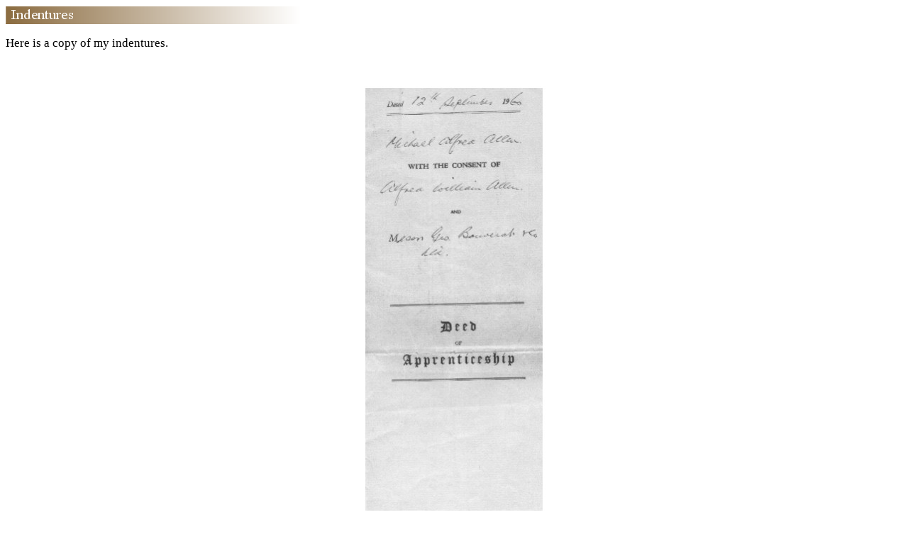

--- FILE ---
content_type: text/html
request_url: http://michaelallenwatchmaker.co.uk/indentures.htm
body_size: 695
content:
<html>
<head>
<title>Michael Allen Watchmaker - Indentures</title>
<meta http-equiv="Content-Type" content="text/html; charset=iso-8859-1">
<link rel="stylesheet" href="styler.css">
</head>

<body bgcolor="#FFFFFF" link="#996600" vlink="#999999">
<p><img src="images/headindent.gif" width="429" height="26"> 
</p>
<p>Here is a copy of my indentures.</p>
<p align="center"><img src="images/ind0.jpg" width="318" height="779"></p>
<p align="center"><img src="images/ind1.jpg" width="576" height="760"></p>
<p align="center"><img src="images/ind2.jpg" width="576" height="760"></p>
<h5 align="left"><a href="http://www.michaelallenwatchmaker.co.uk" target="_parent">[Home]</a></h5>
</body>
</html>


--- FILE ---
content_type: text/css
request_url: http://michaelallenwatchmaker.co.uk/styler.css
body_size: 467
content:

<!--
body {  font-family: "Times New Roman", Times, serif; font-size: 13pt; color: #000000}
p {  font-family: "Times New Roman", Times, serif; color: #000000; font-size: 13pt}
table {  font-family: "Times New Roman", Times, serif; font-size: 13pt; color: #000000}
h1 {  font-family: "Times New Roman", Times, serif; font-size: 18pt; color: #000000}
li {  font-family: "Times New Roman", Times, serif; font-size: 13pt; color: #000000}
img {  border: #FFFFFF}




-->
